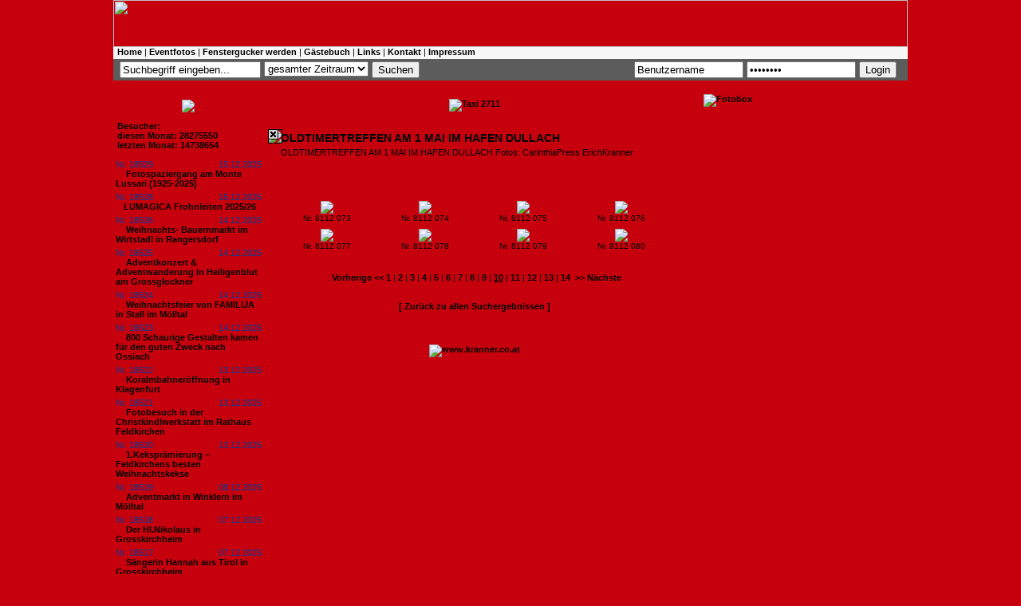

--- FILE ---
content_type: text/html
request_url: http://www.fenstergucker.com/?state=01-0&id=8112&page=9
body_size: 8652
content:
<!DOCTYPE HTML PUBLIC "-//W3C//DTD HTML 4.01 Transitional//EN"
       "http://www.w3.org/TR/html4/loose.dtd">
<html>
<head>
<meta http-equiv="Content-Type" content="text/html; charset=iso-8859-1">
<title>fenstergucker.com - Bilder von Events und Veranstaltungen - Home</title>
<meta name="description" content="Events, fenstergucker24,Fotos, Eventfotos, Klagenfurt,  Fenstergucker, Velden, Pörtschach, Moosburg, Kärnten, Casino, Michael Talla, Fenstergucker, Blitzlicht, Tuttu Gas, Seitenblicke, Seitenblick, Eventfotografie, Veranstaltungen, Termine, Maria Saal,Grosskirchheim, Aichelseder, Renault, Mazda, Opel, Porsche, Erwin Schaflechner, Annemarie Schaflechner, VW, Kärfer, Beetle, Stereo, Halli Galli, Discothek, Tanzen, Theatro, Facebook, Club, Auto, Bilder, Sparkasse, Bar, Swingerclub, singlebörse, Großkirchheim, Single, Kleine Zeitung, Kronenzeitung, Kärntner Monat, Kaerntner Monat, Kärntner Tageszeitung, KTZ, Monat, Draustätter, Spotlight, Pressefotograf, Fotografie, Kranner, Kärntner Woche, Kärntner Magazin, DiePresse, Druckerei, Bildagentur, Akt, Porno, ORF, ZDF, Blitzlicht, Lifestyle, Kultur, Politik, Freizeit, Kontakte, Single, Marktplatz, News, Events, Party, Fotos, Photos, Photo, Foto, Image, Images, Picture, Pictures, Disco, Festl, Fest, Veranstaltung, Walter Krainer, Festival, Ball, Report, Pub, Lokal, Eventkalender, Eventcalendar, Trachtengruppe Großbuch, calendar, kalender, Nachrichten, Inside, Magazin, Creative&Art, Creative, Art, Kunst, models, pictures, fotos, fotomodels, model, fotomodel,  Trachtengruppe Großbuch,stylists, fotoshooting, testshooting, tfp, webmodels, foto, fotografen, shooting, test shooting, amateur, hobby, glamour, girls, contact, spotlight, women, catwalk, jobs, lingerie, request, girls next door, modelsite, modelGate, modelgate, models, pictures, fotos, fotomodels, model, fotomodel, Telsnig, stylists, fotoshooting, testshooting, tfp, webmodels, foto, fotografen, shooting, test shooting, amateur, hobby, glamour, girls, contact, spotlight, women, catwalk, jobs, lingerie, request, girls next door, modelsite, modelGate, modelgate, pixel, Web, Webdesign, Webseiten, Internetseiten, Internetauftritt, Webseite, Internetseite, Homepage, Homepages, Design, Fotografie, Photo, Photografie, Retusche, Effekte, Bildbearbeitung, Flash, Animation, flash intro, Foto Art, Photo Art, CMS, CRM, Groupware, Content Management System, Customer Relationship Management, Flyer, Plakate, Plakat, Makro, Print, Printdesign, Printmedien, Klagenfurt, Kärnten, Großbuch, Österreich, Wien, Vienna, Austria, Österreich,Wien, Vienna, Fotograf, Fotografin, Photographer, Shooting, fotografieren, Fotografie, Events, Portait, Love, Liebe, Sedcards, Models, Modelle, Fashion, Sedcard,Models und Events Show Events Modeschau mit Showprogramm top Models gallery, PM Girls als Eventveranstalter, Eventmanagement, Eeventagentur events für Sie und Ihn, Wir planen Ihr Event pmgirls pm girls gallery, Gratis Modelportal Österreich, PM Girl Events macht Ihre Produktpräsentation zur Show, information about fashion & commercial modeling, Model Fotograf casting training, wie kann ich Model werden, Ich möchte ein Fotoshooting mich fotografieren lassen, Nebenjob als Model, Models Modelagentur Show Castingagentur Model Modelagenturen Sedcard Modelkalender PM Girl Kalender PM Girl Studios: Models und Events Show Events Modeschau mit Showprogramm top Models gallery, PM Girls als Eventveranstalter, Eventmanagement, Eeventagentur events für Sie und Ihn, Wir planen Ihr Event pmgirls pm girls gallery, Gratis, Modelportal,PM, Girl, Produktpräsentation, information about fashion & commercial modeling, Model, Fotograf, casting, training, Model werden, Fotoshooting, Nebenjob als Model , Models, Modelagentur, Show, Castingagentur, Model, Modelagenturen, Sedcard, Modelkalender, PM,Girl,Kalender,Fotografie,Lifestyle,Portrait,Kult,Digitalkamera,Kärnten, Kärntner,Sinnlichkeit,kreativ,Glamour,Party,Vernissage,Event,Galerie,Model, Karriere,Foto,Shooting,Amateur,Single,Aufträge,Casting,Akt,Erotik, Girls,Girlies,Set,Card,Illumination,virtuell,ultimativ,spirituell, Fotomontagen,Metamorphose,philosophisch,Sternzeichen,Widder,Rubin, Hemmagerg,Spiritualität,Eingeweihte,Idee,Jaipur,Werkstätte,Brauchtumspflege, Gästebuch,Web,Ausdruck,Lebensgefühl,fotogen,individuell,Projekt,Fotomotive, künstlerische,Arbeiten,Theater,Tanz,Gratisfoto,Freunde,Herz,allein,stehend, konstruktive,Kritik,Hinweise,erotischen,Tanzshow,Vorgarten,Rose,Wiedehopf, Bodypainting,Festival,Seeboden,Millstättersee,Symbiosen,Symbiose,European, Bike,Week,Harley,Photographer,Mölltal,Moelltaler,Angst,Umwelt,Großglockner,Erderwärmung,Bibel,Ökosystem,Nordic,Walking,Bio,Stress,Tofu,Zensur,Gattung,Schöpfung,Zeit,Kunstgriff,Zufall,Drehbuch,Regie,Programm,Ewigkeit,interaktiv,Kraft,Fokus,Partnertausch, Sexspiele,Women, Woman, Kurier, Traumfigur, Bank Austria, Kärntner Sparkasse, Lancome, Calvin Klein, Estee Lauder, DKNY, Intimissimi, Calzedonia, One, A1, ÖVP, SPÖ, BZÖ, Grüne, AMS, Mode, Salzburger Nachrichten, Steffl, Marionaud,Dancing Star, Peugot, Knorr, Loreal, Beauty, Vichy, Dove, Einstein, Unisex, Whiskas, Sheba, Katzen, Hunde, Generali, Versicherung, Auto, Fisch, Gourmet, Nissan, Florenz, Wien, Graz, Klagenfurt, Salzburg, St.Anton, Otto Retzer, Lisa Film, Amadeus, Mozart, Leiner, Kika, ATV, KT1, Casino Austria, Opernball, Gürtler, Sacher, Lugner, Mausi, Schiller, Lifeball, Lady Di, Camilla, Erich Kranner, Kranner, Robert Telsnig, fredy-b, Fredy B, Springer Reisen, Mobilkom, Standard, Telering, Premiere,Ernst Logar, Lake Side Park, Tango, Freizeitmesse, Herbstmesse, Kuchlmasta, Lexe, Feldkirchen,Karte, Jörg Haider, Andrea kulnig, Albert Gunzer, Jandl, Brauunion, Hirter Bier, Fahrzeughaus Kropfitsch, KTM, Honda, Harley, Motodrom, Motodrom Sintschnig, Suzuki, Auto und Motorwelt, Oldtimer, Hafen Dullach, KMVC, Kärntner Motor Veteranen Club, Trolly Party, VSSTÖ, ÖRV Klagenfurt, Trachtengruppe Großbuch,  Glanegg, Uni Party, Jamaica Party, Car Team Ferlach, Tuningworld Bodensee, Galerie Cafe, Galerie MA, CarinthiaPress, CarinthianPress, Carinthia Press, StyriaPress, Styria Press, Miss">
<meta name="keywords" content="Events, fenstergucker24,Fotos, Eventfotos, Klagenfurt, Blitzlicht, Fenstergucker, Velden, Pörtschach, Moosburg, Kärnten, Casino, Michael Talla, Fenstergucker, Blitzlicht, Tuttu Gas, Seitenblicke, Seitenblick, Facebook, Eventfotografie, Veranstaltungen, Termine, Maria Saal, Aichelseder, Renault, Mazda, Opel, Porsche, VW, Kärfer, Beetle, Stereo, Halli Galli, Discothek, Tanzen, Theatro, Club, Auto, www.blitzlicht.at Bilder, Sparkasse, Bar, Swingerclub, singlebörse, Single, Kleine Zeitung, Kronenzeitung, Kärntner Monat, Kaerntner Monat, Kärntner Tageszeitung, KTZ, Monat, Draustätter, Spotlight, Pressefotograf, Fotografie, Kranner, Kärntner Woche, Kärntner Magazin, DiePresse, Druckerei, Bildagentur, Akt, Porno, ORF, ZDF, Blitzlicht, Lifestyle, Kultur, Politik, Freizeit, Kontakte, Single, Kärntner Landsmannschaft, Gendarmerie- ind Polizeifreunde Kärnten, Polizei, Gendarmerie, Donau Versicherung, Großkirchheim, Grosskirchheim,  Marktplatz, News, Events, Party, Fotos, Photos, Photo, Foto, Image, Images, Picture, Pictures, Disco, Festl, Fest, Veranstaltung, Festival, Ball, Report, Pub, Lokal, Eventkalender, Eventcalendar, calendar, kalender, Nachrichten, Inside, Magazin, Creative&Art, Creative, Art, Kunst, pictures, fotos, tfp, webmodels, foto, fotografen, shooting, test shooting, amateur, hobby, glamour, girls, contact, spotlight, women, catwalk, jobs, lingerie, request,  modelGate, modelgate, models, pictures, Web, Webdesign, Webseiten, Internetseiten, Internetauftritt, Webseite, Internetseite, Homepage, Homepages, Design, Fotografie, Photo, Photografie, Retusche, Effekte, Bildbearbeitung, Flash, Animation, flash intro, Foto Art, Photo Art, CMS, CRM, Groupware, Content Management System, Customer Relationship Management, Flyer, Plakate, Plakat, Makro, Print, Printdesign, Printmedien, Klagenfurt, Kärnten, Österreich, Wien, Vienna, Austria, Österreich,Wien, Vienna, Fotograf, Fotografin, Photographer, fotografieren, Fotografie, Events, Portait, Love, Liebe, Sedcards, Trachtengruppe Großbuch,  Fashion, Sedcard,Models und Events Show Events Modeschau mit Showprogramm top Models gallery, Robert Telsnig, Eventmanagement, Eeventagentur events für Sie und Ihn, Wir planen Ihr Event pmgirls pm girls, Volksschule Lind, Schulwart Robert Telsnig,gallery, Gratis, Modelportal,PM, Girl, Produktpräsentation, information about fashion  commercial modeling,  Walter Krainer, Model, Fotograf, Faaker See,  Shooting,  Trachtengruppe Großbuch,casting,training,Theater,Tanz,Gratisfoto,Freunde,Herz,allein,stehend,konstruktive,Kritik,Hinweise,erotischen,Tanzshow,Vorgarten,Rose,Wiedehopf,Bodypainting,Festival,Seeboden,Millstättersee,Symbiosen,Symbiose,European,Bike,Week,Harley,Photographer,Mölltal,Telsnig, Moelltaler,Angst,Umwelt,Großglockner,Erderwärmung,Bibel,Ökosystem,Nordic,Walking,Bio,Stress,Tofu,Zensur,Gattung,Schöpfung,Zeit,Kunstgriff,Zufall,Drehbuch,Regie,Programm,Ewigkeit,interaktiv,Kraft,Fokus,Partnertausch, Sexspiele,Women, Woman, Kurier, Traumfigur, Bank Austria, Kärntner Sparkasse, Lancome, Calvin Klein, Estee Lauder, DKNY, AMS, Mode, Salzburger Nachrichten, Salzburg, St.Anton, Otto Retzer, Lisa Film, Amadeus, Mozart, Leiner, Kika, ATV, KT1, Casino Austria, Opernball, Gürtler, Sacher, Lugner, Mausi, Schiller, , Camilla, Erich Kranner, Kranner, Robert Telsnig, fredy-b, Fredy B, Blaschun Fredy, Walter Krainer, Springer Reisen, Mobilkom, Standard, Telering, Premiere,Ernst Logar, Lake Side Park, Tango, Freizeitmesse, Herbstmesse, Kuchlmasta, Lexe, Feldkirchen,Karte, Jörg Haider, Andrea kulnig, Albert Gunzer, Jandl, Brauunion, Hirter Bier, Fahrzeughaus Kropfitsch, KTM, Honda, Harley, Motodrom, Motodrom Sintschnig, Rotes Kreuz, Villacher Fasching,Österreichisches Rotes Kreuz, Mallnitz, Althofen, Globasnitz, Kirchbach, Arnulffest, Moosburg, BV Galerie, Suzuki, Auto und Motorwelt, Oldtimer, Hafen Dullach, KMVC, Kärntner Motor Veteranen Club, Trolly Party, VSSTÖ, ÖRV Klagenfurt, Trachtengruppe Großbuch, Glanegg,  Uni Party, Jamaica Party, Car Team Ferlach, Tuningworld Bodensee, Galerie Cafe, Galerie MA, CarinthiaPress, CarinthianPress, Carinthia Press, StyriaPress, Styria Press, Miss">
<meta name="robots" content="index, follow">
<link rel="shortcut icon" href="http://www.fenstergucker.com/images/favicon.ico">
<link href="css/fenstergucker.css" rel="stylesheet" type="text/css">

<style type="text/css">
<!--
.Stil1 {font-weight: bold}
.Stil2 {font-weight: bold}
-->
</style>

<script type="text/javascript">

//if(document.location.href!="http://www.fenstergucker.com/") document.location.href="http://www.fenstergucker.com"
</script>


<script type="text/javascript">

function click (e) {
  if (!e)
    e = window.event;
  if ((e.type && e.type == "contextmenu") || (e.button && e.button == 2) || (e.which && e.which == 3)) {
    if (window.opera)
      //window.alert("Bilder können Sie über den Link \"Foto Prints bestellen\" anfordern!");
    return false;
  }
}
function click2 (e) {
  if (!e)
    e = window.event;
  if ((e.type && e.type == "contextmenu") || (e.button && e.button == 2) || (e.which && e.which == 3)) {
      //window.alert("Bilder können Sie über den Link \"Foto Prints bestellen\" anfordern!");
    return false;
  }
}
if (document.layers)
  document.captureEvents(Event.MOUSEDOWN);
document.onmousedown = click;
document.oncontextmenu = click2;
</script>





<script language="JavaScript">
<!--
function show()
{
	var ww, wh;
	if(self.innerHeight)
	{
		ww = self.innerWidth;
		wh = self.innerHeight;
	}
	else if(document.documentElement && document.documentElement.clientHeight)
	{
		ww = document.documentElement.clientWidth;
		wh= document.documentElement.clientHeight;
	}
	else if(document.body)
	{
		ww = document.body.clientWidth;
		wh = document.body.clientHeight;
	}

	w = 799;
	h = 362;

	x = (ww/2) - (w/2);
	y = (wh/2) - (h/2);

	var l = document.getElementById("layer");
	l.style.left = x;
	l.style.top = y;
	l.style.width = w;
	l.style.height = h;
	l.style.display = "block";
	
	
	x2 = x;
	y2 = y-11;
	
	var l2 = document.getElementById("layer2");
	l2.style.left = x2;
	l2.style.top = y2;
	l2.style.width = w;
	l2.style.height = 10;
	l2.style.display = "block";


	setTimeout("hide()", 8000);

}

function hide()
{
	var l = document.getElementById("layer");
	l.style.display = "none";
	
	var l2 = document.getElementById("layer2");
	l2.style.display = "none";
}
//-->
</script>



</head>

<body onload="show();">
<table width="996" border="0" align="center" cellpadding="0" cellspacing="0">
  <tr>
    <td><img src="images/header.jpg" width="996" height="59"></td>
  </tr>
  <tr>
    <td bgcolor="#f7f7f7">
      <table width="99%" border="0" align="center" cellpadding="0" cellspacing="0">
	<tr>
	  <td height="15" valign="middle">
	    <a href="?">Home</a> | <a href="?state=01-1">Eventfotos</a> | <a href="?state=09-0">Fenstergucker werden</a> | <a href="?state=03-0">G&auml;stebuch</a> | <a href="?state=08-0">Links</a> | <a href="?state=08-2">Kontakt</a> | <a href="?state=09-2">Impressum</a>
	  </td>
	</tr>
      </table>
    </td>
  </tr>
  <tr>
    <td height="20" bgcolor="5c5c5c">
      <table width="99%" border="0" align="center" cellpadding="0" cellspacing="0">
	<tr>
	  <td height="26" valign="baseline">
	    <table width="980">
	      <tr>
		<form method="post" action="?state=01-1">		
		<td width="144" valign="middle"><input name="_filter[query]" type="text" value="Suchbegriff eingeben..." onClick="this.value='';"></td>
		<td width="100">
		  <select name="_filter[date]">
		    <option value="00-0">gesamter Zeitraum<option value="2025-12">Dezember 2025<option value="2025-11">November 2025<option value="2025-10">Oktober 2025<option value="2025-9">September 2025<option value="2025-8">August 2025<option value="2025-7">Juli 2025<option value="2025-6">Juni 2025<option value="2025-5">Mai 2025<option value="2025-4">April 2025<option value="2025-3">März 2025<option value="2025-2">Februar 2025<option value="2025-1">Januar 2025<option value="2024-12">Dezember 2024<option value="2024-11">November 2024<option value="2024-10">Oktober 2024<option value="2024-9">September 2024<option value="2024-8">August 2024<option value="2024-7">Juli 2024<option value="2024-6">Juni 2024<option value="2024-5">Mai 2024<option value="2024-4">April 2024<option value="2024-3">März 2024<option value="2024-2">Februar 2024<option value="2024-1">Januar 2024<option value="2023-12">Dezember 2023<option value="2023-11">November 2023<option value="2023-10">Oktober 2023<option value="2023-9">September 2023<option value="2023-8">August 2023<option value="2023-7">Juli 2023<option value="2023-6">Juni 2023<option value="2023-5">Mai 2023<option value="2023-4">April 2023<option value="2023-3">März 2023<option value="2023-2">Februar 2023<option value="2023-1">Januar 2023<option value="2022-12">Dezember 2022<option value="2022-11">November 2022<option value="2022-10">Oktober 2022<option value="2022-9">September 2022<option value="2022-8">August 2022<option value="2022-7">Juli 2022<option value="2022-6">Juni 2022<option value="2022-5">Mai 2022<option value="2022-4">April 2022<option value="2022-3">März 2022<option value="2022-2">Februar 2022<option value="2022-1">Januar 2022<option value="2021-12">Dezember 2021<option value="2021-11">November 2021<option value="2021-10">Oktober 2021<option value="2021-9">September 2021<option value="2021-8">August 2021<option value="2021-7">Juli 2021<option value="2021-6">Juni 2021<option value="2021-5">Mai 2021<option value="2021-4">April 2021<option value="2021-3">März 2021<option value="2021-2">Februar 2021<option value="2021-1">Januar 2021<option value="2020-12">Dezember 2020<option value="2020-11">November 2020<option value="2020-10">Oktober 2020<option value="2020-9">September 2020<option value="2020-8">August 2020<option value="2020-7">Juli 2020<option value="2020-6">Juni 2020<option value="2020-5">Mai 2020<option value="2020-4">April 2020<option value="2020-3">März 2020<option value="2020-2">Februar 2020<option value="2020-1">Januar 2020<option value="2019-12">Dezember 2019<option value="2019-11">November 2019<option value="2019-10">Oktober 2019<option value="2019-9">September 2019<option value="2019-8">August 2019<option value="2019-7">Juli 2019<option value="2019-6">Juni 2019<option value="2019-5">Mai 2019<option value="2019-4">April 2019<option value="2019-3">März 2019<option value="2019-2">Februar 2019<option value="2019-1">Januar 2019<option value="2018-12">Dezember 2018<option value="2018-11">November 2018<option value="2018-10">Oktober 2018<option value="2018-9">September 2018<option value="2018-8">August 2018<option value="2018-7">Juli 2018<option value="2018-6">Juni 2018<option value="2018-5">Mai 2018<option value="2018-4">April 2018<option value="2018-3">März 2018<option value="2018-2">Februar 2018<option value="2018-1">Januar 2018<option value="2017-12">Dezember 2017<option value="2017-11">November 2017<option value="2017-10">Oktober 2017<option value="2017-9">September 2017<option value="2017-8">August 2017<option value="2017-7">Juli 2017<option value="2017-6">Juni 2017<option value="2017-5">Mai 2017<option value="2017-4">April 2017<option value="2017-3">März 2017<option value="2017-2">Februar 2017<option value="2017-1">Januar 2017<option value="2016-12">Dezember 2016<option value="2016-11">November 2016<option value="2016-10">Oktober 2016<option value="2016-9">September 2016<option value="2016-8">August 2016<option value="2016-7">Juli 2016<option value="2016-6">Juni 2016<option value="2016-5">Mai 2016<option value="2016-4">April 2016<option value="2016-3">März 2016<option value="2016-2">Februar 2016<option value="2016-1">Januar 2016<option value="2015-12">Dezember 2015<option value="2015-11">November 2015<option value="2015-10">Oktober 2015<option value="2015-9">September 2015<option value="2015-8">August 2015<option value="2015-7">Juli 2015<option value="2015-6">Juni 2015<option value="2015-5">Mai 2015<option value="2015-4">April 2015<option value="2015-3">März 2015<option value="2015-2">Februar 2015<option value="2015-1">Januar 2015<option value="2014-12">Dezember 2014<option value="2014-11">November 2014<option value="2014-10">Oktober 2014<option value="2014-9">September 2014<option value="2014-8">August 2014<option value="2014-7">Juli 2014<option value="2014-6">Juni 2014<option value="2014-5">Mai 2014<option value="2014-4">April 2014<option value="2014-3">März 2014<option value="2014-2">Februar 2014<option value="2014-1">Januar 2014<option value="2013-12">Dezember 2013<option value="2013-11">November 2013<option value="2013-10">Oktober 2013<option value="2013-9">September 2013<option value="2013-8">August 2013<option value="2013-7">Juli 2013<option value="2013-6">Juni 2013<option value="2013-5">Mai 2013<option value="2013-4">April 2013<option value="2013-3">März 2013<option value="2013-2">Februar 2013<option value="2013-1">Januar 2013<option value="2012-12">Dezember 2012<option value="2012-11">November 2012<option value="2012-10">Oktober 2012<option value="2012-9">September 2012<option value="2012-8">August 2012<option value="2012-7">Juli 2012<option value="2012-6">Juni 2012<option value="2012-5">Mai 2012<option value="2012-4">April 2012<option value="2012-3">März 2012<option value="2012-2">Februar 2012<option value="2012-1">Januar 2012<option value="2011-12">Dezember 2011<option value="2011-11">November 2011<option value="2011-10">Oktober 2011<option value="2011-9">September 2011<option value="2011-8">August 2011<option value="2011-7">Juli 2011<option value="2011-6">Juni 2011<option value="2011-5">Mai 2011<option value="2011-4">April 2011<option value="2011-3">März 2011<option value="2011-2">Februar 2011<option value="2011-1">Januar 2011<option value="2010-12">Dezember 2010<option value="2010-11">November 2010<option value="2010-10">Oktober 2010<option value="2010-9">September 2010<option value="2010-8">August 2010<option value="2010-7">Juli 2010<option value="2010-6">Juni 2010<option value="2010-5">Mai 2010<option value="2010-4">April 2010<option value="2010-3">März 2010<option value="2010-2">Februar 2010<option value="2010-1">Januar 2010<option value="2009-12">Dezember 2009<option value="2009-11">November 2009<option value="2009-10">Oktober 2009<option value="2009-9">September 2009<option value="2009-8">August 2009<option value="2009-7">Juli 2009<option value="2009-6">Juni 2009<option value="2009-5">Mai 2009<option value="2009-4">April 2009<option value="2009-3">März 2009<option value="2009-2">Februar 2009<option value="2009-1">Januar 2009<option value="2008-12">Dezember 2008<option value="2008-11">November 2008<option value="2008-10">Oktober 2008<option value="2008-9">September 2008<option value="2008-8">August 2008<option value="2008-7">Juli 2008<option value="2008-6">Juni 2008<option value="2008-5">Mai 2008<option value="2008-4">April 2008<option value="2008-3">März 2008<option value="2008-2">Februar 2008<option value="2008-1">Januar 2008<option value="2007-12">Dezember 2007<option value="2007-11">November 2007<option value="2007-10">Oktober 2007<option value="2007-9">September 2007<option value="2007-8">August 2007<option value="2007-7">Juli 2007<option value="2007-6">Juni 2007<option value="2007-5">Mai 2007<option value="2007-4">April 2007<option value="2007-3">März 2007<option value="2007-2">Februar 2007<option value="2007-1">Januar 2007<option value="2006-12">Dezember 2006<option value="2006-11">November 2006<option value="2006-10">Oktober 2006<option value="2006-9">September 2006<option value="2006-8">August 2006<option value="2006-7">Juli 2006<option value="2006-6">Juni 2006<option value="2006-5">Mai 2006<option value="2006-4">April 2006<option value="2006-3">März 2006<option value="2006-2">Februar 2006<option value="2006-1">Januar 2006<option value="2005-12">Dezember 2005<option value="2005-11">November 2005<option value="2005-10">Oktober 2005<option value="2005-9">September 2005<option value="2005-8">August 2005<option value="2005-7">Juli 2005<option value="2005-6">Juni 2005
		  </select>
		</td>
		<td width="58"><input type="submit" value="Suchen"></td>
		</form>
		<td></td>
		<form method="post" action="/admin/index.php?state=00-1">
		<td width="35"><input name="_fdata[user]" type="text" size="15" value="Benutzername" onClick="this.value='';"></td>
		<td width="35"><input name="_fdata[password]" type="password" size="15" value="password" onClick="this.value='';"></td>
		<td width="36"><input name="button" type="submit" value="Login"></td>
		</form>
	      </tr>
	    </table>
	  </td>
	</tr>
      </table>
    </td>
  </tr>
  <tr>
    <td><img src="images/anfang.jpg" width="996" height="13"></td>
  </tr>
  <tr>
    <td background="images/content.jpg">
      <table width="100%" border="0" cellspacing="0" cellpadding="0">
	<tr>
	  <td width="188" valign="top" align="center">
	    <p><a href="?state=01-1"><img src="images/neuesten_events.gif" border="0"></a></p>

	    	    <table width="95%" border="0" cellpadding="0" cellspacing="0">
	      <tr>
		<td><b>Besucher:</b></td>
	      </tr>
	      <tr>
		<td><b>diesen Monat: 28275550</b></td>
	      </tr>
	      <tr>
		<td><b>letzten Monat: 14738654</b></td>
	      </tr>
	    </table>
	    <br>
	    	    
	    <table width="97%" border="0" cellpadding="0" cellspacing="0">
	      	      <tr>
		<td>
		  <span style="color:#083C94">Nr. 18529</span><span style="color: rgb(8, 60, 148); float:right;">15.12.2025</span>
		  <br><img src="images/news_pfeil.jpg" width="10" height="9">
		  <a href="?state=01-0&id=18529" class="menu">Fotospaziergang am Monte Lussari (1925-2025)</a>
		</td>
	      </tr>
	      <tr>
		<td><img src="images/dotline_news.jpg" width="183" height="5"></td>
	      </tr>
	      	      <tr>
		<td>
		  <span style="color:#083C94">Nr. 18528</span><span style="color: rgb(8, 60, 148); float:right;">15.12.2025</span>
		  <br><img src="images/news_pfeil.jpg" width="10" height="9">
		  <a href="?state=01-0&id=18528" class="menu">&#8203;LUMAGICA Frohnleiten 2025/26</a>
		</td>
	      </tr>
	      <tr>
		<td><img src="images/dotline_news.jpg" width="183" height="5"></td>
	      </tr>
	      	      <tr>
		<td>
		  <span style="color:#083C94">Nr. 18526</span><span style="color: rgb(8, 60, 148); float:right;">14.12.2025</span>
		  <br><img src="images/news_pfeil.jpg" width="10" height="9">
		  <a href="?state=01-0&id=18526" class="menu">Weihnachts- Bauernmarkt im Wirtstadl in Rangersdorf</a>
		</td>
	      </tr>
	      <tr>
		<td><img src="images/dotline_news.jpg" width="183" height="5"></td>
	      </tr>
	      	      <tr>
		<td>
		  <span style="color:#083C94">Nr. 18525</span><span style="color: rgb(8, 60, 148); float:right;">14.12.2025</span>
		  <br><img src="images/news_pfeil.jpg" width="10" height="9">
		  <a href="?state=01-0&id=18525" class="menu">Adventkonzert & Adventwanderung  in Heiligenblut am Grossglockner</a>
		</td>
	      </tr>
	      <tr>
		<td><img src="images/dotline_news.jpg" width="183" height="5"></td>
	      </tr>
	      	      <tr>
		<td>
		  <span style="color:#083C94">Nr. 18524</span><span style="color: rgb(8, 60, 148); float:right;">14.12.2025</span>
		  <br><img src="images/news_pfeil.jpg" width="10" height="9">
		  <a href="?state=01-0&id=18524" class="menu">Weihnachtsfeier von FAMILIJA  in Stall im Mölltal</a>
		</td>
	      </tr>
	      <tr>
		<td><img src="images/dotline_news.jpg" width="183" height="5"></td>
	      </tr>
	      	      <tr>
		<td>
		  <span style="color:#083C94">Nr. 18523</span><span style="color: rgb(8, 60, 148); float:right;">14.12.2025</span>
		  <br><img src="images/news_pfeil.jpg" width="10" height="9">
		  <a href="?state=01-0&id=18523" class="menu">800 Schaurige Gestalten kamen für den guten Zweck nach Ossiach</a>
		</td>
	      </tr>
	      <tr>
		<td><img src="images/dotline_news.jpg" width="183" height="5"></td>
	      </tr>
	      	      <tr>
		<td>
		  <span style="color:#083C94">Nr. 18522</span><span style="color: rgb(8, 60, 148); float:right;">13.12.2025</span>
		  <br><img src="images/news_pfeil.jpg" width="10" height="9">
		  <a href="?state=01-0&id=18522" class="menu">Koralmbahneröffnung in Klagenfurt</a>
		</td>
	      </tr>
	      <tr>
		<td><img src="images/dotline_news.jpg" width="183" height="5"></td>
	      </tr>
	      	      <tr>
		<td>
		  <span style="color:#083C94">Nr. 18521</span><span style="color: rgb(8, 60, 148); float:right;">13.12.2025</span>
		  <br><img src="images/news_pfeil.jpg" width="10" height="9">
		  <a href="?state=01-0&id=18521" class="menu">Fotobesuch in der Christkindlwerkstatt im Rathaus Feldkirchen</a>
		</td>
	      </tr>
	      <tr>
		<td><img src="images/dotline_news.jpg" width="183" height="5"></td>
	      </tr>
	      	      <tr>
		<td>
		  <span style="color:#083C94">Nr. 18520</span><span style="color: rgb(8, 60, 148); float:right;">13.12.2025</span>
		  <br><img src="images/news_pfeil.jpg" width="10" height="9">
		  <a href="?state=01-0&id=18520" class="menu">1.Keksprämierung – Feldkirchens besten Weihnachtskekse</a>
		</td>
	      </tr>
	      <tr>
		<td><img src="images/dotline_news.jpg" width="183" height="5"></td>
	      </tr>
	      	      <tr>
		<td>
		  <span style="color:#083C94">Nr. 18519</span><span style="color: rgb(8, 60, 148); float:right;">08.12.2025</span>
		  <br><img src="images/news_pfeil.jpg" width="10" height="9">
		  <a href="?state=01-0&id=18519" class="menu">Adventmarkt in Winklern im Mölltal</a>
		</td>
	      </tr>
	      <tr>
		<td><img src="images/dotline_news.jpg" width="183" height="5"></td>
	      </tr>
	      	      <tr>
		<td>
		  <span style="color:#083C94">Nr. 18518</span><span style="color: rgb(8, 60, 148); float:right;">07.12.2025</span>
		  <br><img src="images/news_pfeil.jpg" width="10" height="9">
		  <a href="?state=01-0&id=18518" class="menu">Der Hl.Nikolaus in Grosskirchheim</a>
		</td>
	      </tr>
	      <tr>
		<td><img src="images/dotline_news.jpg" width="183" height="5"></td>
	      </tr>
	      	      <tr>
		<td>
		  <span style="color:#083C94">Nr. 18517</span><span style="color: rgb(8, 60, 148); float:right;">07.12.2025</span>
		  <br><img src="images/news_pfeil.jpg" width="10" height="9">
		  <a href="?state=01-0&id=18517" class="menu">Sängerin Hannah aus Tirol in Grosskirchheim</a>
		</td>
	      </tr>
	      <tr>
		<td><img src="images/dotline_news.jpg" width="183" height="5"></td>
	      </tr>
	      	      <tr>
		<td>
		  <span style="color:#083C94">Nr. 18516</span><span style="color: rgb(8, 60, 148); float:right;">07.12.2025</span>
		  <br><img src="images/news_pfeil.jpg" width="10" height="9">
		  <a href="?state=01-0&id=18516" class="menu">Krampusumzug der Döllacher Bartl in Grosskirchheim</a>
		</td>
	      </tr>
	      <tr>
		<td><img src="images/dotline_news.jpg" width="183" height="5"></td>
	      </tr>
	      	      <tr>
		<td>
		  <span style="color:#083C94">Nr. 18514</span><span style="color: rgb(8, 60, 148); float:right;">07.12.2025</span>
		  <br><img src="images/news_pfeil.jpg" width="10" height="9">
		  <a href="?state=01-0&id=18514" class="menu">Fotobesuch in der Krippenschau und im Dom zu Maria Saal</a>
		</td>
	      </tr>
	      <tr>
		<td><img src="images/dotline_news.jpg" width="183" height="5"></td>
	      </tr>
	      	      <tr>
		<td>
		  <span style="color:#083C94">Nr. 18513</span><span style="color: rgb(8, 60, 148); float:right;">07.12.2025</span>
		  <br><img src="images/news_pfeil.jpg" width="10" height="9">
		  <a href="?state=01-0&id=18513" class="menu">Fotobesuch beim Familien-Advent im Kärntner Freilichtmuseum</a>
		</td>
	      </tr>
	      <tr>
		<td><img src="images/dotline_news.jpg" width="183" height="5"></td>
	      </tr>
	      	      <tr>
		<td>
		  <span style="color:#083C94">Nr. 18512</span><span style="color: rgb(8, 60, 148); float:right;">07.12.2025</span>
		  <br><img src="images/news_pfeil.jpg" width="10" height="9">
		  <a href="?state=01-0&id=18512" class="menu">Der A-capella Chor Feldkirchen brachte den Advent ins Leuchtn</a>
		</td>
	      </tr>
	      <tr>
		<td><img src="images/dotline_news.jpg" width="183" height="5"></td>
	      </tr>
	      	      <tr>
		<td>
		  <span style="color:#083C94">Nr. 18511</span><span style="color: rgb(8, 60, 148); float:right;">06.12.2025</span>
		  <br><img src="images/news_pfeil.jpg" width="10" height="9">
		  <a href="?state=01-0&id=18511" class="menu">Traditioneller Perchtenlauf in der Tiebelstadt</a>
		</td>
	      </tr>
	      <tr>
		<td><img src="images/dotline_news.jpg" width="183" height="5"></td>
	      </tr>
	      	      <tr>
		<td>
		  <span style="color:#083C94">Nr. 18510</span><span style="color: rgb(8, 60, 148); float:right;">06.12.2025</span>
		  <br><img src="images/news_pfeil.jpg" width="10" height="9">
		  <a href="?state=01-0&id=18510" class="menu">Bartlumzug St. Veit</a>
		</td>
	      </tr>
	      <tr>
		<td><img src="images/dotline_news.jpg" width="183" height="5"></td>
	      </tr>
	      	      <tr>
		<td>
		  <span style="color:#083C94">Nr. 18509</span><span style="color: rgb(8, 60, 148); float:right;">06.12.2025</span>
		  <br><img src="images/news_pfeil.jpg" width="10" height="9">
		  <a href="?state=01-0&id=18509" class="menu">Hunderte gruselige Gesellen beim Bartlumzug in der Herzogstadt</a>
		</td>
	      </tr>
	      <tr>
		<td><img src="images/dotline_news.jpg" width="183" height="5"></td>
	      </tr>
	      	      <tr>
		<td>
		  <span style="color:#083C94">Nr. 18508</span><span style="color: rgb(8, 60, 148); float:right;">05.12.2025</span>
		  <br><img src="images/news_pfeil.jpg" width="10" height="9">
		  <a href="?state=01-0&id=18508" class="menu">Kinderadvent mit dem Nikolo & Krampus im Stift Ossiach</a>
		</td>
	      </tr>
	      <tr>
		<td><img src="images/dotline_news.jpg" width="183" height="5"></td>
	      </tr>
	      	      <tr>
		<td>
		  <span style="color:#083C94">Nr. 18507</span><span style="color: rgb(8, 60, 148); float:right;">30.11.2025</span>
		  <br><img src="images/news_pfeil.jpg" width="10" height="9">
		  <a href="?state=01-0&id=18507" class="menu">Adventkonzert der Musikschule in Heiligenblut am Grossglockner</a>
		</td>
	      </tr>
	      <tr>
		<td><img src="images/dotline_news.jpg" width="183" height="5"></td>
	      </tr>
	      	      <tr>
		<td>
		  <span style="color:#083C94">Nr. 18506</span><span style="color: rgb(8, 60, 148); float:right;">30.11.2025</span>
		  <br><img src="images/news_pfeil.jpg" width="10" height="9">
		  <a href="?state=01-0&id=18506" class="menu">Informationsveranstaltung in der Kultbox in Mörtschach</a>
		</td>
	      </tr>
	      <tr>
		<td><img src="images/dotline_news.jpg" width="183" height="5"></td>
	      </tr>
	      	      <tr>
		<td>
		  <span style="color:#083C94">Nr. 18505</span><span style="color: rgb(8, 60, 148); float:right;">30.11.2025</span>
		  <br><img src="images/news_pfeil.jpg" width="10" height="9">
		  <a href="?state=01-0&id=18505" class="menu">Advent mit dem Verein 50 Plus in Heiligenblut am Grossglockner</a>
		</td>
	      </tr>
	      <tr>
		<td><img src="images/dotline_news.jpg" width="183" height="5"></td>
	      </tr>
	      	      <tr>
		<td>
		  <span style="color:#083C94">Nr. 18504</span><span style="color: rgb(8, 60, 148); float:right;">30.11.2025</span>
		  <br><img src="images/news_pfeil.jpg" width="10" height="9">
		  <a href="?state=01-0&id=18504" class="menu">Kinderbartlgruppe in Grosskirchheim</a>
		</td>
	      </tr>
	      <tr>
		<td><img src="images/dotline_news.jpg" width="183" height="5"></td>
	      </tr>
	      	      <tr>
		<td>
		  <span style="color:#083C94">Nr. 18503</span><span style="color: rgb(8, 60, 148); float:right;">30.11.2025</span>
		  <br><img src="images/news_pfeil.jpg" width="10" height="9">
		  <a href="?state=01-0&id=18503" class="menu">Präsentation der Heiligenbluter Jägerchronik</a>
		</td>
	      </tr>
	      <tr>
		<td><img src="images/dotline_news.jpg" width="183" height="5"></td>
	      </tr>
	      	      <tr>
		<td>
		  <span style="color:#083C94">Nr. 18502</span><span style="color: rgb(8, 60, 148); float:right;">30.11.2025</span>
		  <br><img src="images/news_pfeil.jpg" width="10" height="9">
		  <a href="?state=01-0&id=18502" class="menu">Konzert von Lucio101 - PPC Graz</a>
		</td>
	      </tr>
	      <tr>
		<td><img src="images/dotline_news.jpg" width="183" height="5"></td>
	      </tr>
	      	      <tr>
		<td>
		  <span style="color:#083C94">Nr. 18501</span><span style="color: rgb(8, 60, 148); float:right;">29.11.2025</span>
		  <br><img src="images/news_pfeil.jpg" width="10" height="9">
		  <a href="?state=01-0&id=18501" class="menu">Abschiedskonzert Grenzlandchor Arnoldstein </a>
		</td>
	      </tr>
	      <tr>
		<td><img src="images/dotline_news.jpg" width="183" height="5"></td>
	      </tr>
	      	      <tr>
		<td>
		  <span style="color:#083C94">Nr. 18500</span><span style="color: rgb(8, 60, 148); float:right;">29.11.2025</span>
		  <br><img src="images/news_pfeil.jpg" width="10" height="9">
		  <a href="?state=01-0&id=18500" class="menu">Geschäftsneueröffnung in Heiligenblut am Grossglockner</a>
		</td>
	      </tr>
	      <tr>
		<td><img src="images/dotline_news.jpg" width="183" height="5"></td>
	      </tr>
	      	      <tr>
		<td>
		  <span style="color:#083C94">Nr. 18499</span><span style="color: rgb(8, 60, 148); float:right;">29.11.2025</span>
		  <br><img src="images/news_pfeil.jpg" width="10" height="9">
		  <a href="?state=01-0&id=18499" class="menu">„30. Advent im Dorf“</a>
		</td>
	      </tr>
	      <tr>
		<td><img src="images/dotline_news.jpg" width="183" height="5"></td>
	      </tr>
	      	      <tr>
		<td>
		  <span style="color:#083C94">Nr. 18498</span><span style="color: rgb(8, 60, 148); float:right;">24.11.2025</span>
		  <br><img src="images/news_pfeil.jpg" width="10" height="9">
		  <a href="?state=01-0&id=18498" class="menu">ORF „Licht ins Dunkel“ Urkundenempfang im Fe' Stadtsaal </a>
		</td>
	      </tr>
	      <tr>
		<td><img src="images/dotline_news.jpg" width="183" height="5"></td>
	      </tr>
	      	      <tr>
		<td>
		  <span style="color:#083C94">Nr. 18497</span><span style="color: rgb(8, 60, 148); float:right;">23.11.2025</span>
		  <br><img src="images/news_pfeil.jpg" width="10" height="9">
		  <a href="?state=01-0&id=18497" class="menu">Der Nationalpark Hohe Tauern in der Gemeinde Grosskirchheim</a>
		</td>
	      </tr>
	      <tr>
		<td><img src="images/dotline_news.jpg" width="183" height="5"></td>
	      </tr>
	      	      <tr>
		<td>
		  <span style="color:#083C94">Nr. 18496</span><span style="color: rgb(8, 60, 148); float:right;">23.11.2025</span>
		  <br><img src="images/news_pfeil.jpg" width="10" height="9">
		  <a href="?state=01-0&id=18496" class="menu">Herbstkonzert vom Chor der Kärntner Jägerschaft</a>
		</td>
	      </tr>
	      <tr>
		<td><img src="images/dotline_news.jpg" width="183" height="5"></td>
	      </tr>
	      	      <tr>
		<td>
		  <span style="color:#083C94">Nr. 18495</span><span style="color: rgb(8, 60, 148); float:right;">23.11.2025</span>
		  <br><img src="images/news_pfeil.jpg" width="10" height="9">
		  <a href="?state=01-0&id=18495" class="menu">Schauriges Treiben am Dorfplatz in St. Nikolai</a>
		</td>
	      </tr>
	      <tr>
		<td><img src="images/dotline_news.jpg" width="183" height="5"></td>
	      </tr>
	      	      <tr>
		<td>
		  <span style="color:#083C94">Nr. 18494</span><span style="color: rgb(8, 60, 148); float:right;">23.11.2025</span>
		  <br><img src="images/news_pfeil.jpg" width="10" height="9">
		  <a href="?state=01-0&id=18494" class="menu">BSC-Maturanten rockten den Ball im Fe' Stadtsaal</a>
		</td>
	      </tr>
	      <tr>
		<td><img src="images/dotline_news.jpg" width="183" height="5"></td>
	      </tr>
	      	      <tr>
		<td>
		  <span style="color:#083C94">Nr. 18493</span><span style="color: rgb(8, 60, 148); float:right;">22.11.2025</span>
		  <br><img src="images/news_pfeil.jpg" width="10" height="9">
		  <a href="?state=01-0&id=18493" class="menu">Weihnachtsbasar der Pensionistengruppe Radweg/Klein Sankt Veit</a>
		</td>
	      </tr>
	      <tr>
		<td><img src="images/dotline_news.jpg" width="183" height="5"></td>
	      </tr>
	      	      <tr>
		<td>
		  <span style="color:#083C94">Nr. 18492</span><span style="color: rgb(8, 60, 148); float:right;">21.11.2025</span>
		  <br><img src="images/news_pfeil.jpg" width="10" height="9">
		  <a href="?state=01-0&id=18492" class="menu">Vorweihnachtliche Stimmung beim 9. Christkindlmarkt in Radweg</a>
		</td>
	      </tr>
	      <tr>
		<td><img src="images/dotline_news.jpg" width="183" height="5"></td>
	      </tr>
	      	      <tr>
		<td>
		  <span style="color:#083C94">Nr. 18491</span><span style="color: rgb(8, 60, 148); float:right;">20.11.2025</span>
		  <br><img src="images/news_pfeil.jpg" width="10" height="9">
		  <a href="?state=01-0&id=18491" class="menu">Großartige Abschiedsstimmung mit dem „Luis aus Südtirol“</a>
		</td>
	      </tr>
	      <tr>
		<td><img src="images/dotline_news.jpg" width="183" height="5"></td>
	      </tr>
	      	      <tr>
		<td>
		  <span style="color:#083C94">Nr. 18490</span><span style="color: rgb(8, 60, 148); float:right;">18.11.2025</span>
		  <br><img src="images/news_pfeil.jpg" width="10" height="9">
		  <a href="?state=01-0&id=18490" class="menu">„GLUCK GLUCK – olé, jetzt fängt sie an die Gaude"</a>
		</td>
	      </tr>
	      <tr>
		<td><img src="images/dotline_news.jpg" width="183" height="5"></td>
	      </tr>
	      	      <tr>
		<td>
		  <span style="color:#083C94">Nr. 18489</span><span style="color: rgb(8, 60, 148); float:right;">16.11.2025</span>
		  <br><img src="images/news_pfeil.jpg" width="10" height="9">
		  <a href="?state=01-0&id=18489" class="menu">Fotobesuch auf der Kärntner Brauchtumsmesse</a>
		</td>
	      </tr>
	      <tr>
		<td><img src="images/dotline_news.jpg" width="183" height="5"></td>
	      </tr>
	      	      <tr>
		<td>
		  <span style="color:#083C94">Nr. 18488</span><span style="color: rgb(8, 60, 148); float:right;">16.11.2025</span>
		  <br><img src="images/news_pfeil.jpg" width="10" height="9">
		  <a href="?state=01-0&id=18488" class="menu">Wege und Ziele Vortragsabend der Bergrettung Kolbnitz in Mühldorf</a>
		</td>
	      </tr>
	      <tr>
		<td><img src="images/dotline_news.jpg" width="183" height="5"></td>
	      </tr>
	      	      <tr>
		<td>
		  <span style="color:#083C94">Nr. 18487</span><span style="color: rgb(8, 60, 148); float:right;">15.11.2025</span>
		  <br><img src="images/news_pfeil.jpg" width="10" height="9">
		  <a href="?state=01-0&id=18487" class="menu">Krampuslauf Grafenstein 2025</a>
		</td>
	      </tr>
	      <tr>
		<td><img src="images/dotline_news.jpg" width="183" height="5"></td>
	      </tr>
	      	    </table>
	    <p align="center"><a href="?state=01-1"><img src="images/allen_events.gif" border="0"></a></p>
	  </td>
	  <td width="6">&nbsp;</td>
	  <td width="516" valign="top">
	    <!-- ____________________________________________________-->

	    <table border="0" width="100%" cellpadding="0" cellspacing="0">
	      <tr>
		<td align="center" style="padding:10px;">
		  <a href="www.taxi2711.at" target="_blank"><img src="images/banner/shell.php" border="0" title="Taxi 2711" alt="Taxi 2711"></a>
		</td>
	      </tr>
	    </table>
	    <br>
	    
	    	    <div id="layer2" style="position: absolute; border: 1px solid black; display:none; z-index:100; background-color:#cecece;" align="right">
	    <table border="0" cellpadding="2" cellspacing="0">
	      <tr>
		<td><a href="#" onClick="javascript:hide();"><img src="http://www.fenstergucker.com/phpads/libraries/layerstyles/simple/images/close.gif" border="0"></a></td>
	      </tr>
	    </table>	
	    </div>

	    <div id="layer" style="position: absolute; border: 1px solid black; display:none; z-index:2">
	    <a href="http://www.steuerberatung-reichmann.at" target="_blank"><img src="/images/banner/inserat_sandrafenstergucker.jpg" border="0"></a>
	    </div>
	    
	    
	    
	    
	    	    <table border="0" align="center" width="95%">
	      <tr>
		<td class="head">OLDTIMERTREFFEN AM 1 MAI IM HAFEN DULLACH</td>
	      </tr>
	      <tr>
		<td>
		  OLDTIMERTREFFEN AM 1 MAI IM HAFEN DULLACH

Fotos: CarinthiaPress ErichKranner

		                    		</td>
	      </tr>
	    </table>
	    <br>
	    <a name="pics"></a>
	    <br>
	    	    <br>
	    <br>
	    <table border="0" align="center" width="95%" cellspacing="0" cellpadding="4">
	      <tr>
				
		<td align="center">
		  <a href="#" onClick="window.open('?state=02-0&id=968881&idparent=8112','','toolbar=0,location=0,directories=0,status=0,menubar=0,scrollbars=1,resizable=0,width=550,height=800');"><img src="http://www.fenstergucker.com/images/zoom/1304342426/thumbs/970e4_073.jpg" border="0"></a>
		  <br>
		  <span style="font-size:10px;">Nr. 8112 073</span>
		</td>
				
		<td align="center">
		  <a href="#" onClick="window.open('?state=02-0&id=968882&idparent=8112','','toolbar=0,location=0,directories=0,status=0,menubar=0,scrollbars=1,resizable=0,width=550,height=800');"><img src="http://www.fenstergucker.com/images/zoom/1304342426/thumbs/2d73e_074.jpg" border="0"></a>
		  <br>
		  <span style="font-size:10px;">Nr. 8112 074</span>
		</td>
				
		<td align="center">
		  <a href="#" onClick="window.open('?state=02-0&id=968883&idparent=8112','','toolbar=0,location=0,directories=0,status=0,menubar=0,scrollbars=1,resizable=0,width=550,height=800');"><img src="http://www.fenstergucker.com/images/zoom/1304342426/thumbs/07508_075.jpg" border="0"></a>
		  <br>
		  <span style="font-size:10px;">Nr. 8112 075</span>
		</td>
				
		<td align="center">
		  <a href="#" onClick="window.open('?state=02-0&id=968884&idparent=8112','','toolbar=0,location=0,directories=0,status=0,menubar=0,scrollbars=1,resizable=0,width=550,height=800');"><img src="http://www.fenstergucker.com/images/zoom/1304342426/thumbs/09369_076.jpg" border="0"></a>
		  <br>
		  <span style="font-size:10px;">Nr. 8112 076</span>
		</td>
				</tr><tr>
		<td align="center">
		  <a href="#" onClick="window.open('?state=02-0&id=968885&idparent=8112','','toolbar=0,location=0,directories=0,status=0,menubar=0,scrollbars=1,resizable=0,width=550,height=800');"><img src="http://www.fenstergucker.com/images/zoom/1304342426/thumbs/8ba15_077.jpg" border="0"></a>
		  <br>
		  <span style="font-size:10px;">Nr. 8112 077</span>
		</td>
				
		<td align="center">
		  <a href="#" onClick="window.open('?state=02-0&id=968886&idparent=8112','','toolbar=0,location=0,directories=0,status=0,menubar=0,scrollbars=1,resizable=0,width=550,height=800');"><img src="http://www.fenstergucker.com/images/zoom/1304342426/thumbs/6af07_078.jpg" border="0"></a>
		  <br>
		  <span style="font-size:10px;">Nr. 8112 078</span>
		</td>
				
		<td align="center">
		  <a href="#" onClick="window.open('?state=02-0&id=968887&idparent=8112','','toolbar=0,location=0,directories=0,status=0,menubar=0,scrollbars=1,resizable=0,width=550,height=800');"><img src="http://www.fenstergucker.com/images/zoom/1304342426/thumbs/47ef2_079.jpg" border="0"></a>
		  <br>
		  <span style="font-size:10px;">Nr. 8112 079</span>
		</td>
				
		<td align="center">
		  <a href="#" onClick="window.open('?state=02-0&id=968888&idparent=8112','','toolbar=0,location=0,directories=0,status=0,menubar=0,scrollbars=1,resizable=0,width=550,height=800');"><img src="http://www.fenstergucker.com/images/zoom/1304342426/thumbs/8531b_080.jpg" border="0"></a>
		  <br>
		  <span style="font-size:10px;">Nr. 8112 080</span>
		</td>
			      </tr>
	    </table>
	    <br>
	    <br>
	    <div align="center"> : <a href="?state=01-0&id=8112&page=8#pics">Vorherige << </a> <b><a href="?state=01-0&id=8112&page=0#pics">1</a></b>&nbsp|&nbsp;<b><a href="?state=01-0&id=8112&page=1#pics">2</a></b>&nbsp|&nbsp;<b><a href="?state=01-0&id=8112&page=2#pics">3</a></b>&nbsp|&nbsp;<b><a href="?state=01-0&id=8112&page=3#pics">4</a></b>&nbsp|&nbsp;<b><a href="?state=01-0&id=8112&page=4#pics">5</a></b>&nbsp|&nbsp;<b><a href="?state=01-0&id=8112&page=5#pics">6</a></b>&nbsp|&nbsp;<b><a href="?state=01-0&id=8112&page=6#pics">7</a></b>&nbsp|&nbsp;<b><a href="?state=01-0&id=8112&page=7#pics">8</a></b>&nbsp|&nbsp;<b><a href="?state=01-0&id=8112&page=8#pics">9</a></b>&nbsp|&nbsp;<b><u>10</u></b>&nbsp|&nbsp;<b><a href="?state=01-0&id=8112&page=10#pics">11</a></b>&nbsp|&nbsp;<b><a href="?state=01-0&id=8112&page=11#pics">12</a></b>&nbsp|&nbsp;<b><a href="?state=01-0&id=8112&page=12#pics">13</a></b>&nbsp|&nbsp;<b><a href="?state=01-0&id=8112&page=13#pics">14</a></b>&nbsp; <a href="?state=01-0&id=8112&page=10#pics">>> Nächste</a></div>
	    <br>
	    <br>
	    <!--<div align="center"><a href="javascript:history.go(-1)">[ Zurück ]</a></div>-->
	    <div align="center"><a href="?state=01-1&page=&filter=true#8112">[ Zurück zu allen Suchergebnissen ]</a></div>
	    


	    
      
	    

	    				    
				    
				    
	    

	    
	    
	    
	    





	          
	    
	    
	    




									      
	    
	    <br>
	    <table border="0" width="100%" cellpadding="10" cellspacing="0">
	      <tr>
		<td align="center" style="padding:10px;">
		  
		</td>
	      </tr>
	      <tr>
		<td align="center">
		  <a href="http://www.kranner.co.at" target="_blank"><img src="images/banner/kranner.gif" border="0" title="www.kranner.co.at" alt="www.kranner.co.at"></a>
		</td>
	      </tr>
	    </table>
	    
	    <!-- ____________________________________________________-->
	  </td>
	  <td width="6">&nbsp;</td>
	  <td width="278" valign="top" align="center">
	    <table width="242" border="0" cellspacing="4" cellpadding="0">
	      <tr>
		<td colspan="2"><a href="http://www.kranner.at" target="_blank"><img src="images/banner/fotobox.gif" border="0" title="Fotobox" alt="Fotobox"></a></td>
	      </tr>
	      <tr>
		<td width="50%"></td>
		<td width="50%"></td>
	      </tr>
	      <tr>
	        <td></td>
	        <td></td>
	      </tr>
	      <tr>
		<td colspan="2"></td>
	      </tr>
	    </table>
	  </td>
	</tr>
      </table>
    </td>
  </tr>
  <tr>
    <td><img src="images/bottom.jpg" width="996" height="24"></td>
  </tr>
</table>



</body>
</html>

--- FILE ---
content_type: text/css
request_url: http://www.fenstergucker.com/css/fenstergucker.css
body_size: 345
content:
/* CSS fenstergucker.com */


body {
	font-family: Verdana, Arial, Helvetica, sans-serif;
	font-size: 11px;
	color: #000000;
	margin: 0px;
	background-color: #c7000d;
}


td {
	font-family: Verdana, Arial, Helvetica, sans-serif;
	font-size: 11px;
	color: #000000;
	vertical-align: top;
}


a:link, a:visited, a:active {
	font-size: 11px;
   	font-weight: bold;
   	color: #000000;
   	text-decoration: none;
}


a:hover {
	font-size: 11px;
  	font-weight: bold;
  	color: #c7000d;
  	text-decoration: none;
}


a.menu,a.menu:link,a.menu:hover {
	font-size: 11px;
	color: #000000;
	font-weight: bold;
	text-decoration: none;
}


a.menu:hover { 
	font-size: 11px;
	color: #c7000d;
	font-weight: bold;
	text-decoration: none; 
}


.imgBorder {
	border: 1px solid #5c5c5c;
}

.head {
	font-size: 14px;
	color: #000000;
	font-weight: bold;
	text-decoration: none;
}

.sml {
	font-size: 9px;
	color: #000000;
	text-decoration: none;
}

.invis {
display:none;
}